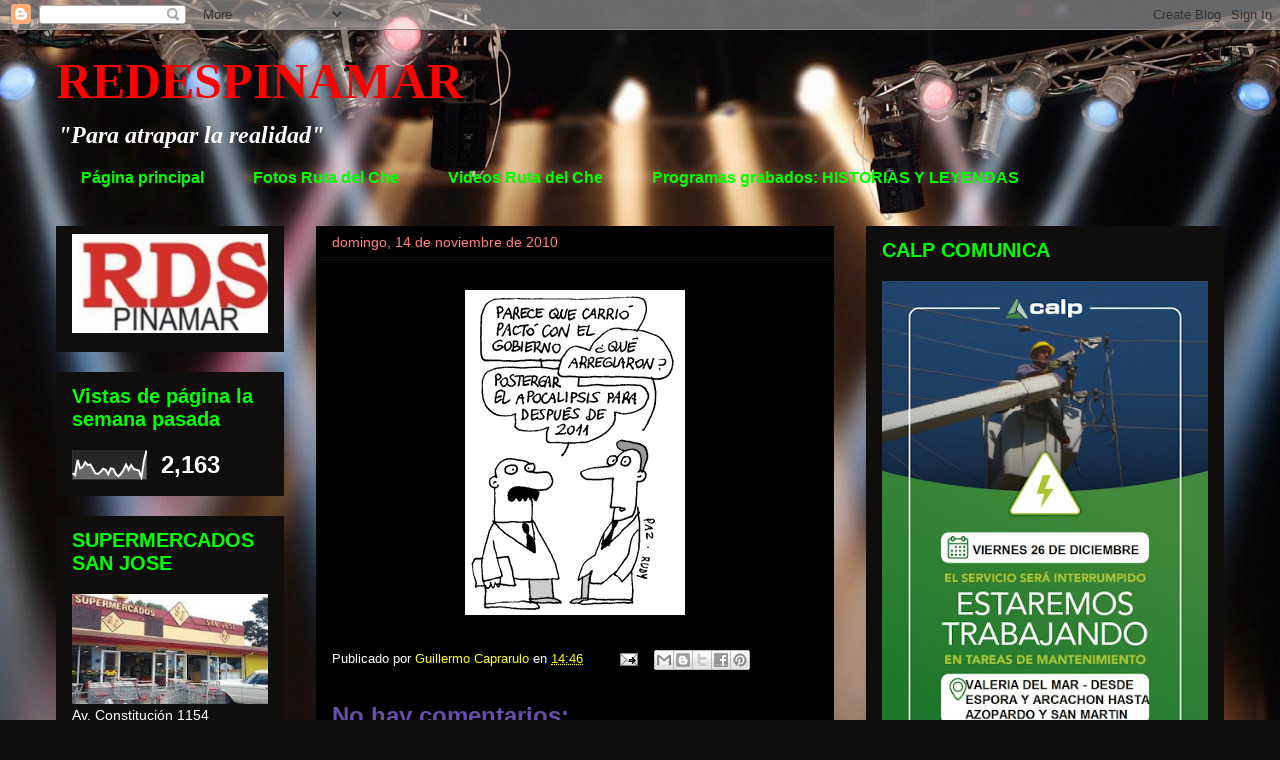

--- FILE ---
content_type: text/html; charset=UTF-8
request_url: http://www.redespinamar.com/b/stats?style=WHITE_TRANSPARENT&timeRange=LAST_WEEK&token=APq4FmCQAPNr4D3poyKeZhj7HxwevCohacpOf8PY-p-bSSMTabdOq-52WQSeHH1Uz-AgJj-_MsTi_0Nau9YcxwPeF7OZQKLAqQ
body_size: 259
content:
{"total":2163,"sparklineOptions":{"backgroundColor":{"fillOpacity":0.1,"fill":"#ffffff"},"series":[{"areaOpacity":0.3,"color":"#fff"}]},"sparklineData":[[0,21],[1,15],[2,67],[3,38],[4,43],[5,59],[6,49],[7,51],[8,36],[9,21],[10,19],[11,26],[12,37],[13,33],[14,18],[15,38],[16,36],[17,18],[18,11],[19,20],[20,33],[21,51],[22,33],[23,49],[24,36],[25,33],[26,31],[27,8],[28,63],[29,99]],"nextTickMs":75000}